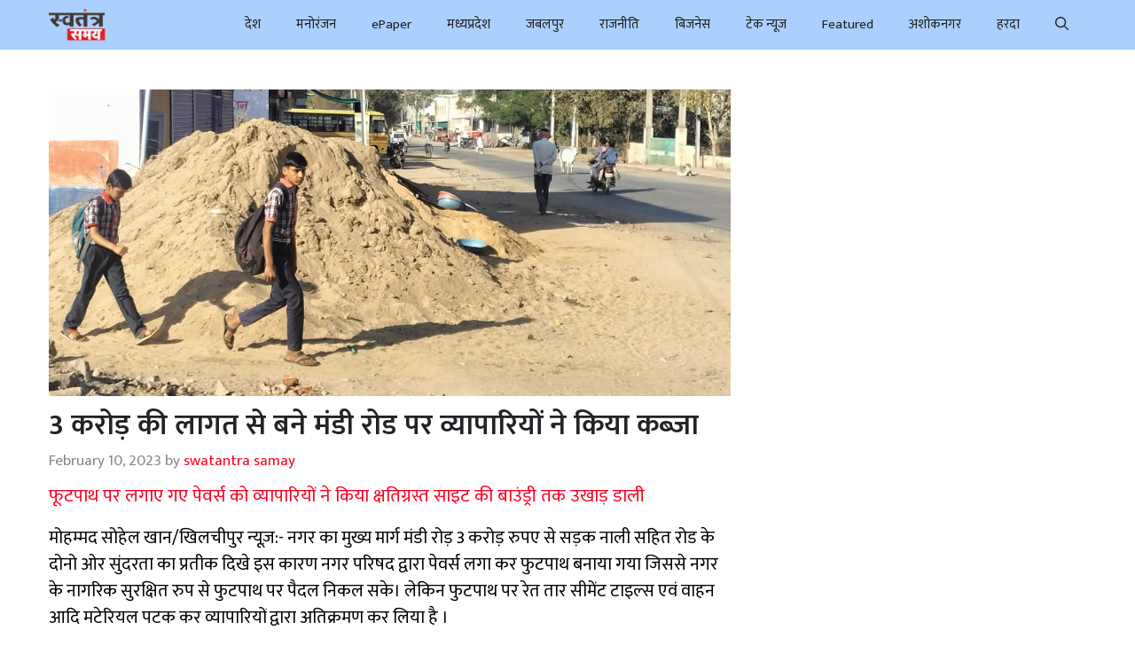

--- FILE ---
content_type: text/html; charset=UTF-8
request_url: https://swatantrasamay.com/traders-occupied-mandi-road-built/
body_size: 18353
content:
<!DOCTYPE html>
<html lang="en-US" prefix="og: https://ogp.me/ns#">
<head>
	<meta charset="UTF-8">
			<script>
			window.HTGA4 = {"debug":false,"cookie_notice_enabled":null,"cookie_notice_cookie_key":"htga4_","cookie_notice_duration_type":null,"cookie_notice_duration_value":null,"cookie_notice_overlay_enabled":null,"should_auto_consent":true,"one_year_seconds":31536000};
		</script>
		<meta name="viewport" content="width=device-width, initial-scale=1">
<!-- Search Engine Optimization by Rank Math - https://rankmath.com/ -->
<title>3 करोड़ की लागत से बने मंडी रोड पर व्यापारियों ने किया कब्जा | स्वतंत्र समय - Hindi News Paper from Madhya Pradesh</title>
<meta name="description" content="मोहम्मद सोहेल खान/खिलचीपुर न्यूज़:- नगर का मुख्य मार्ग मंडी रोड़ 3 करोड़ रुपए से सड़क नाली सहित रोड के दोनो ओर सुंदरता का प्रतीक दिखे इस कारण नगर परिषद द्वारा"/>
<meta name="robots" content="follow, index, max-snippet:-1, max-video-preview:-1, max-image-preview:large"/>
<link rel="canonical" href="https://swatantrasamay.com/traders-occupied-mandi-road-built/" />
<meta property="og:locale" content="en_US" />
<meta property="og:type" content="article" />
<meta property="og:title" content="3 करोड़ की लागत से बने मंडी रोड पर व्यापारियों ने किया कब्जा | स्वतंत्र समय - Hindi News Paper from Madhya Pradesh" />
<meta property="og:description" content="मोहम्मद सोहेल खान/खिलचीपुर न्यूज़:- नगर का मुख्य मार्ग मंडी रोड़ 3 करोड़ रुपए से सड़क नाली सहित रोड के दोनो ओर सुंदरता का प्रतीक दिखे इस कारण नगर परिषद द्वारा" />
<meta property="og:url" content="https://swatantrasamay.com/traders-occupied-mandi-road-built/" />
<meta property="og:site_name" content="स्वतंत्र समय" />
<meta property="article:tag" content="राजगढ़" />
<meta property="article:tag" content="राजगढ़ news" />
<meta property="article:section" content="राजगढ़" />
<meta property="og:updated_time" content="2023-02-10T08:04:01+05:30" />
<meta property="og:image" content="https://swatantrasamay.com/wp-content/uploads/2023/02/बालू-रेत.jpg" />
<meta property="og:image:secure_url" content="https://swatantrasamay.com/wp-content/uploads/2023/02/बालू-रेत.jpg" />
<meta property="og:image:width" content="1156" />
<meta property="og:image:height" content="520" />
<meta property="og:image:alt" content="व्यापारियों" />
<meta property="og:image:type" content="image/jpeg" />
<meta property="article:published_time" content="2023-02-10T08:00:12+05:30" />
<meta property="article:modified_time" content="2023-02-10T08:04:01+05:30" />
<meta name="twitter:card" content="summary_large_image" />
<meta name="twitter:title" content="3 करोड़ की लागत से बने मंडी रोड पर व्यापारियों ने किया कब्जा | स्वतंत्र समय - Hindi News Paper from Madhya Pradesh" />
<meta name="twitter:description" content="मोहम्मद सोहेल खान/खिलचीपुर न्यूज़:- नगर का मुख्य मार्ग मंडी रोड़ 3 करोड़ रुपए से सड़क नाली सहित रोड के दोनो ओर सुंदरता का प्रतीक दिखे इस कारण नगर परिषद द्वारा" />
<meta name="twitter:image" content="https://swatantrasamay.com/wp-content/uploads/2023/02/बालू-रेत.jpg" />
<meta name="twitter:label1" content="Written by" />
<meta name="twitter:data1" content="swatantra samay" />
<meta name="twitter:label2" content="Time to read" />
<meta name="twitter:data2" content="4 minutes" />
<script type="application/ld+json" class="rank-math-schema">{"@context":"https://schema.org","@graph":[{"@type":["NewsMediaOrganization","Organization"],"@id":"https://swatantrasamay.com/#organization","name":"\u0938\u094d\u0935\u0924\u0902\u0924\u094d\u0930 \u0938\u092e\u092f","url":"https://swatantrasamay.com","logo":{"@type":"ImageObject","@id":"https://swatantrasamay.com/#logo","url":"https://swatantrasamay.com/wp-content/uploads/2023/01/swatantra-samay-logo-1-scaled.jpg","contentUrl":"https://swatantrasamay.com/wp-content/uploads/2023/01/swatantra-samay-logo-1-scaled.jpg","caption":"\u0938\u094d\u0935\u0924\u0902\u0924\u094d\u0930 \u0938\u092e\u092f","inLanguage":"en-US","width":"2560","height":"1653"}},{"@type":"WebSite","@id":"https://swatantrasamay.com/#website","url":"https://swatantrasamay.com","name":"\u0938\u094d\u0935\u0924\u0902\u0924\u094d\u0930 \u0938\u092e\u092f","publisher":{"@id":"https://swatantrasamay.com/#organization"},"inLanguage":"en-US"},{"@type":"ImageObject","@id":"https://swatantrasamay.com/wp-content/uploads/2023/02/\u092c\u093e\u0932\u0942-\u0930\u0947\u0924.jpg","url":"https://swatantrasamay.com/wp-content/uploads/2023/02/\u092c\u093e\u0932\u0942-\u0930\u0947\u0924.jpg","width":"1156","height":"520","caption":"\u0935\u094d\u092f\u093e\u092a\u093e\u0930\u093f\u092f\u094b\u0902","inLanguage":"en-US"},{"@type":"WebPage","@id":"https://swatantrasamay.com/traders-occupied-mandi-road-built/#webpage","url":"https://swatantrasamay.com/traders-occupied-mandi-road-built/","name":"3 \u0915\u0930\u094b\u0921\u093c \u0915\u0940 \u0932\u093e\u0917\u0924 \u0938\u0947 \u092c\u0928\u0947 \u092e\u0902\u0921\u0940 \u0930\u094b\u0921 \u092a\u0930 \u0935\u094d\u092f\u093e\u092a\u093e\u0930\u093f\u092f\u094b\u0902 \u0928\u0947 \u0915\u093f\u092f\u093e \u0915\u092c\u094d\u091c\u093e | \u0938\u094d\u0935\u0924\u0902\u0924\u094d\u0930 \u0938\u092e\u092f - Hindi News Paper from Madhya Pradesh","datePublished":"2023-02-10T08:00:12+05:30","dateModified":"2023-02-10T08:04:01+05:30","isPartOf":{"@id":"https://swatantrasamay.com/#website"},"primaryImageOfPage":{"@id":"https://swatantrasamay.com/wp-content/uploads/2023/02/\u092c\u093e\u0932\u0942-\u0930\u0947\u0924.jpg"},"inLanguage":"en-US"},{"@type":"Person","@id":"https://swatantrasamay.com/author/swatantrasamay/","name":"swatantra samay","url":"https://swatantrasamay.com/author/swatantrasamay/","image":{"@type":"ImageObject","@id":"https://secure.gravatar.com/avatar/8ccafe3e8fa4adb2ee06f4dfa3193581ee99a383768a4ca8eac66b4d5f1885b5?s=96&amp;d=mm&amp;r=g","url":"https://secure.gravatar.com/avatar/8ccafe3e8fa4adb2ee06f4dfa3193581ee99a383768a4ca8eac66b4d5f1885b5?s=96&amp;d=mm&amp;r=g","caption":"swatantra samay","inLanguage":"en-US"},"sameAs":["https://swatantrasamay.com"],"worksFor":{"@id":"https://swatantrasamay.com/#organization"}},{"@type":"NewsArticle","headline":"3 \u0915\u0930\u094b\u0921\u093c \u0915\u0940 \u0932\u093e\u0917\u0924 \u0938\u0947 \u092c\u0928\u0947 \u092e\u0902\u0921\u0940 \u0930\u094b\u0921 \u092a\u0930 \u0935\u094d\u092f\u093e\u092a\u093e\u0930\u093f\u092f\u094b\u0902 \u0928\u0947 \u0915\u093f\u092f\u093e \u0915\u092c\u094d\u091c\u093e | \u0938\u094d\u0935\u0924\u0902\u0924\u094d\u0930 \u0938\u092e\u092f - Hindi News Paper from Madhya","keywords":"\u0935\u094d\u092f\u093e\u092a\u093e\u0930\u093f\u092f\u094b\u0902","datePublished":"2023-02-10T08:00:12+05:30","dateModified":"2023-02-10T08:04:01+05:30","articleSection":"\u0930\u093e\u091c\u0917\u095d","author":{"@id":"https://swatantrasamay.com/author/swatantrasamay/","name":"swatantra samay"},"publisher":{"@id":"https://swatantrasamay.com/#organization"},"description":"\u092e\u094b\u0939\u092e\u094d\u092e\u0926 \u0938\u094b\u0939\u0947\u0932 \u0916\u093e\u0928/\u0916\u093f\u0932\u091a\u0940\u092a\u0941\u0930 \u0928\u094d\u092f\u0942\u095b:- \u0928\u0917\u0930 \u0915\u093e \u092e\u0941\u0916\u094d\u092f \u092e\u093e\u0930\u094d\u0917 \u092e\u0902\u0921\u0940 \u0930\u094b\u0921\u093c 3 \u0915\u0930\u094b\u0921\u093c \u0930\u0941\u092a\u090f \u0938\u0947 \u0938\u0921\u093c\u0915 \u0928\u093e\u0932\u0940 \u0938\u0939\u093f\u0924 \u0930\u094b\u0921 \u0915\u0947 \u0926\u094b\u0928\u094b \u0913\u0930 \u0938\u0941\u0902\u0926\u0930\u0924\u093e \u0915\u093e \u092a\u094d\u0930\u0924\u0940\u0915 \u0926\u093f\u0916\u0947 \u0907\u0938 \u0915\u093e\u0930\u0923 \u0928\u0917\u0930 \u092a\u0930\u093f\u0937\u0926 \u0926\u094d\u0935\u093e\u0930\u093e","name":"3 \u0915\u0930\u094b\u0921\u093c \u0915\u0940 \u0932\u093e\u0917\u0924 \u0938\u0947 \u092c\u0928\u0947 \u092e\u0902\u0921\u0940 \u0930\u094b\u0921 \u092a\u0930 \u0935\u094d\u092f\u093e\u092a\u093e\u0930\u093f\u092f\u094b\u0902 \u0928\u0947 \u0915\u093f\u092f\u093e \u0915\u092c\u094d\u091c\u093e | \u0938\u094d\u0935\u0924\u0902\u0924\u094d\u0930 \u0938\u092e\u092f - Hindi News Paper from Madhya","@id":"https://swatantrasamay.com/traders-occupied-mandi-road-built/#richSnippet","isPartOf":{"@id":"https://swatantrasamay.com/traders-occupied-mandi-road-built/#webpage"},"image":{"@id":"https://swatantrasamay.com/wp-content/uploads/2023/02/\u092c\u093e\u0932\u0942-\u0930\u0947\u0924.jpg"},"inLanguage":"en-US","mainEntityOfPage":{"@id":"https://swatantrasamay.com/traders-occupied-mandi-road-built/#webpage"}}]}</script>
<!-- /Rank Math WordPress SEO plugin -->

<link href='https://fonts.gstatic.com' crossorigin rel='preconnect' />
<link href='https://fonts.googleapis.com' crossorigin rel='preconnect' />
<link rel="alternate" type="application/rss+xml" title="स्वतंत्र समय - Hindi News Paper from Madhya Pradesh &raquo; Feed" href="https://swatantrasamay.com/feed/" />
<link rel="alternate" type="application/rss+xml" title="स्वतंत्र समय - Hindi News Paper from Madhya Pradesh &raquo; Comments Feed" href="https://swatantrasamay.com/comments/feed/" />
<script id="wpp-js" src="https://swatantrasamay.com/wp-content/plugins/wordpress-popular-posts/assets/js/wpp.min.js?ver=7.3.6" data-sampling="0" data-sampling-rate="100" data-api-url="https://swatantrasamay.com/wp-json/wordpress-popular-posts" data-post-id="2490" data-token="571fae242b" data-lang="0" data-debug="0"></script>
<link rel="alternate" title="oEmbed (JSON)" type="application/json+oembed" href="https://swatantrasamay.com/wp-json/oembed/1.0/embed?url=https%3A%2F%2Fswatantrasamay.com%2Ftraders-occupied-mandi-road-built%2F" />
<link rel="alternate" title="oEmbed (XML)" type="text/xml+oembed" href="https://swatantrasamay.com/wp-json/oembed/1.0/embed?url=https%3A%2F%2Fswatantrasamay.com%2Ftraders-occupied-mandi-road-built%2F&#038;format=xml" />
<style id='wp-img-auto-sizes-contain-inline-css'>
img:is([sizes=auto i],[sizes^="auto," i]){contain-intrinsic-size:3000px 1500px}
/*# sourceURL=wp-img-auto-sizes-contain-inline-css */
</style>
<style id='wp-emoji-styles-inline-css'>

	img.wp-smiley, img.emoji {
		display: inline !important;
		border: none !important;
		box-shadow: none !important;
		height: 1em !important;
		width: 1em !important;
		margin: 0 0.07em !important;
		vertical-align: -0.1em !important;
		background: none !important;
		padding: 0 !important;
	}
/*# sourceURL=wp-emoji-styles-inline-css */
</style>
<style id='wp-block-library-inline-css'>
:root{--wp-block-synced-color:#7a00df;--wp-block-synced-color--rgb:122,0,223;--wp-bound-block-color:var(--wp-block-synced-color);--wp-editor-canvas-background:#ddd;--wp-admin-theme-color:#007cba;--wp-admin-theme-color--rgb:0,124,186;--wp-admin-theme-color-darker-10:#006ba1;--wp-admin-theme-color-darker-10--rgb:0,107,160.5;--wp-admin-theme-color-darker-20:#005a87;--wp-admin-theme-color-darker-20--rgb:0,90,135;--wp-admin-border-width-focus:2px}@media (min-resolution:192dpi){:root{--wp-admin-border-width-focus:1.5px}}.wp-element-button{cursor:pointer}:root .has-very-light-gray-background-color{background-color:#eee}:root .has-very-dark-gray-background-color{background-color:#313131}:root .has-very-light-gray-color{color:#eee}:root .has-very-dark-gray-color{color:#313131}:root .has-vivid-green-cyan-to-vivid-cyan-blue-gradient-background{background:linear-gradient(135deg,#00d084,#0693e3)}:root .has-purple-crush-gradient-background{background:linear-gradient(135deg,#34e2e4,#4721fb 50%,#ab1dfe)}:root .has-hazy-dawn-gradient-background{background:linear-gradient(135deg,#faaca8,#dad0ec)}:root .has-subdued-olive-gradient-background{background:linear-gradient(135deg,#fafae1,#67a671)}:root .has-atomic-cream-gradient-background{background:linear-gradient(135deg,#fdd79a,#004a59)}:root .has-nightshade-gradient-background{background:linear-gradient(135deg,#330968,#31cdcf)}:root .has-midnight-gradient-background{background:linear-gradient(135deg,#020381,#2874fc)}:root{--wp--preset--font-size--normal:16px;--wp--preset--font-size--huge:42px}.has-regular-font-size{font-size:1em}.has-larger-font-size{font-size:2.625em}.has-normal-font-size{font-size:var(--wp--preset--font-size--normal)}.has-huge-font-size{font-size:var(--wp--preset--font-size--huge)}.has-text-align-center{text-align:center}.has-text-align-left{text-align:left}.has-text-align-right{text-align:right}.has-fit-text{white-space:nowrap!important}#end-resizable-editor-section{display:none}.aligncenter{clear:both}.items-justified-left{justify-content:flex-start}.items-justified-center{justify-content:center}.items-justified-right{justify-content:flex-end}.items-justified-space-between{justify-content:space-between}.screen-reader-text{border:0;clip-path:inset(50%);height:1px;margin:-1px;overflow:hidden;padding:0;position:absolute;width:1px;word-wrap:normal!important}.screen-reader-text:focus{background-color:#ddd;clip-path:none;color:#444;display:block;font-size:1em;height:auto;left:5px;line-height:normal;padding:15px 23px 14px;text-decoration:none;top:5px;width:auto;z-index:100000}html :where(.has-border-color){border-style:solid}html :where([style*=border-top-color]){border-top-style:solid}html :where([style*=border-right-color]){border-right-style:solid}html :where([style*=border-bottom-color]){border-bottom-style:solid}html :where([style*=border-left-color]){border-left-style:solid}html :where([style*=border-width]){border-style:solid}html :where([style*=border-top-width]){border-top-style:solid}html :where([style*=border-right-width]){border-right-style:solid}html :where([style*=border-bottom-width]){border-bottom-style:solid}html :where([style*=border-left-width]){border-left-style:solid}html :where(img[class*=wp-image-]){height:auto;max-width:100%}:where(figure){margin:0 0 1em}html :where(.is-position-sticky){--wp-admin--admin-bar--position-offset:var(--wp-admin--admin-bar--height,0px)}@media screen and (max-width:600px){html :where(.is-position-sticky){--wp-admin--admin-bar--position-offset:0px}}

/*# sourceURL=wp-block-library-inline-css */
</style><style id='wp-block-heading-inline-css'>
h1:where(.wp-block-heading).has-background,h2:where(.wp-block-heading).has-background,h3:where(.wp-block-heading).has-background,h4:where(.wp-block-heading).has-background,h5:where(.wp-block-heading).has-background,h6:where(.wp-block-heading).has-background{padding:1.25em 2.375em}h1.has-text-align-left[style*=writing-mode]:where([style*=vertical-lr]),h1.has-text-align-right[style*=writing-mode]:where([style*=vertical-rl]),h2.has-text-align-left[style*=writing-mode]:where([style*=vertical-lr]),h2.has-text-align-right[style*=writing-mode]:where([style*=vertical-rl]),h3.has-text-align-left[style*=writing-mode]:where([style*=vertical-lr]),h3.has-text-align-right[style*=writing-mode]:where([style*=vertical-rl]),h4.has-text-align-left[style*=writing-mode]:where([style*=vertical-lr]),h4.has-text-align-right[style*=writing-mode]:where([style*=vertical-rl]),h5.has-text-align-left[style*=writing-mode]:where([style*=vertical-lr]),h5.has-text-align-right[style*=writing-mode]:where([style*=vertical-rl]),h6.has-text-align-left[style*=writing-mode]:where([style*=vertical-lr]),h6.has-text-align-right[style*=writing-mode]:where([style*=vertical-rl]){rotate:180deg}
/*# sourceURL=https://swatantrasamay.com/wp-includes/blocks/heading/style.min.css */
</style>
<style id='wp-block-paragraph-inline-css'>
.is-small-text{font-size:.875em}.is-regular-text{font-size:1em}.is-large-text{font-size:2.25em}.is-larger-text{font-size:3em}.has-drop-cap:not(:focus):first-letter{float:left;font-size:8.4em;font-style:normal;font-weight:100;line-height:.68;margin:.05em .1em 0 0;text-transform:uppercase}body.rtl .has-drop-cap:not(:focus):first-letter{float:none;margin-left:.1em}p.has-drop-cap.has-background{overflow:hidden}:root :where(p.has-background){padding:1.25em 2.375em}:where(p.has-text-color:not(.has-link-color)) a{color:inherit}p.has-text-align-left[style*="writing-mode:vertical-lr"],p.has-text-align-right[style*="writing-mode:vertical-rl"]{rotate:180deg}
/*# sourceURL=https://swatantrasamay.com/wp-includes/blocks/paragraph/style.min.css */
</style>
<style id='global-styles-inline-css'>
:root{--wp--preset--aspect-ratio--square: 1;--wp--preset--aspect-ratio--4-3: 4/3;--wp--preset--aspect-ratio--3-4: 3/4;--wp--preset--aspect-ratio--3-2: 3/2;--wp--preset--aspect-ratio--2-3: 2/3;--wp--preset--aspect-ratio--16-9: 16/9;--wp--preset--aspect-ratio--9-16: 9/16;--wp--preset--color--black: #000000;--wp--preset--color--cyan-bluish-gray: #abb8c3;--wp--preset--color--white: #ffffff;--wp--preset--color--pale-pink: #f78da7;--wp--preset--color--vivid-red: #cf2e2e;--wp--preset--color--luminous-vivid-orange: #ff6900;--wp--preset--color--luminous-vivid-amber: #fcb900;--wp--preset--color--light-green-cyan: #7bdcb5;--wp--preset--color--vivid-green-cyan: #00d084;--wp--preset--color--pale-cyan-blue: #8ed1fc;--wp--preset--color--vivid-cyan-blue: #0693e3;--wp--preset--color--vivid-purple: #9b51e0;--wp--preset--color--contrast: var(--contrast);--wp--preset--color--contrast-2: var(--contrast-2);--wp--preset--color--contrast-3: var(--contrast-3);--wp--preset--color--base: var(--base);--wp--preset--color--base-2: var(--base-2);--wp--preset--color--base-3: var(--base-3);--wp--preset--color--accent: var(--accent);--wp--preset--color--accent-2: var(--accent-2);--wp--preset--color--accent-hover: var(--accent-hover);--wp--preset--gradient--vivid-cyan-blue-to-vivid-purple: linear-gradient(135deg,rgb(6,147,227) 0%,rgb(155,81,224) 100%);--wp--preset--gradient--light-green-cyan-to-vivid-green-cyan: linear-gradient(135deg,rgb(122,220,180) 0%,rgb(0,208,130) 100%);--wp--preset--gradient--luminous-vivid-amber-to-luminous-vivid-orange: linear-gradient(135deg,rgb(252,185,0) 0%,rgb(255,105,0) 100%);--wp--preset--gradient--luminous-vivid-orange-to-vivid-red: linear-gradient(135deg,rgb(255,105,0) 0%,rgb(207,46,46) 100%);--wp--preset--gradient--very-light-gray-to-cyan-bluish-gray: linear-gradient(135deg,rgb(238,238,238) 0%,rgb(169,184,195) 100%);--wp--preset--gradient--cool-to-warm-spectrum: linear-gradient(135deg,rgb(74,234,220) 0%,rgb(151,120,209) 20%,rgb(207,42,186) 40%,rgb(238,44,130) 60%,rgb(251,105,98) 80%,rgb(254,248,76) 100%);--wp--preset--gradient--blush-light-purple: linear-gradient(135deg,rgb(255,206,236) 0%,rgb(152,150,240) 100%);--wp--preset--gradient--blush-bordeaux: linear-gradient(135deg,rgb(254,205,165) 0%,rgb(254,45,45) 50%,rgb(107,0,62) 100%);--wp--preset--gradient--luminous-dusk: linear-gradient(135deg,rgb(255,203,112) 0%,rgb(199,81,192) 50%,rgb(65,88,208) 100%);--wp--preset--gradient--pale-ocean: linear-gradient(135deg,rgb(255,245,203) 0%,rgb(182,227,212) 50%,rgb(51,167,181) 100%);--wp--preset--gradient--electric-grass: linear-gradient(135deg,rgb(202,248,128) 0%,rgb(113,206,126) 100%);--wp--preset--gradient--midnight: linear-gradient(135deg,rgb(2,3,129) 0%,rgb(40,116,252) 100%);--wp--preset--font-size--small: 13px;--wp--preset--font-size--medium: 20px;--wp--preset--font-size--large: 36px;--wp--preset--font-size--x-large: 42px;--wp--preset--spacing--20: 0.44rem;--wp--preset--spacing--30: 0.67rem;--wp--preset--spacing--40: 1rem;--wp--preset--spacing--50: 1.5rem;--wp--preset--spacing--60: 2.25rem;--wp--preset--spacing--70: 3.38rem;--wp--preset--spacing--80: 5.06rem;--wp--preset--shadow--natural: 6px 6px 9px rgba(0, 0, 0, 0.2);--wp--preset--shadow--deep: 12px 12px 50px rgba(0, 0, 0, 0.4);--wp--preset--shadow--sharp: 6px 6px 0px rgba(0, 0, 0, 0.2);--wp--preset--shadow--outlined: 6px 6px 0px -3px rgb(255, 255, 255), 6px 6px rgb(0, 0, 0);--wp--preset--shadow--crisp: 6px 6px 0px rgb(0, 0, 0);}:where(.is-layout-flex){gap: 0.5em;}:where(.is-layout-grid){gap: 0.5em;}body .is-layout-flex{display: flex;}.is-layout-flex{flex-wrap: wrap;align-items: center;}.is-layout-flex > :is(*, div){margin: 0;}body .is-layout-grid{display: grid;}.is-layout-grid > :is(*, div){margin: 0;}:where(.wp-block-columns.is-layout-flex){gap: 2em;}:where(.wp-block-columns.is-layout-grid){gap: 2em;}:where(.wp-block-post-template.is-layout-flex){gap: 1.25em;}:where(.wp-block-post-template.is-layout-grid){gap: 1.25em;}.has-black-color{color: var(--wp--preset--color--black) !important;}.has-cyan-bluish-gray-color{color: var(--wp--preset--color--cyan-bluish-gray) !important;}.has-white-color{color: var(--wp--preset--color--white) !important;}.has-pale-pink-color{color: var(--wp--preset--color--pale-pink) !important;}.has-vivid-red-color{color: var(--wp--preset--color--vivid-red) !important;}.has-luminous-vivid-orange-color{color: var(--wp--preset--color--luminous-vivid-orange) !important;}.has-luminous-vivid-amber-color{color: var(--wp--preset--color--luminous-vivid-amber) !important;}.has-light-green-cyan-color{color: var(--wp--preset--color--light-green-cyan) !important;}.has-vivid-green-cyan-color{color: var(--wp--preset--color--vivid-green-cyan) !important;}.has-pale-cyan-blue-color{color: var(--wp--preset--color--pale-cyan-blue) !important;}.has-vivid-cyan-blue-color{color: var(--wp--preset--color--vivid-cyan-blue) !important;}.has-vivid-purple-color{color: var(--wp--preset--color--vivid-purple) !important;}.has-black-background-color{background-color: var(--wp--preset--color--black) !important;}.has-cyan-bluish-gray-background-color{background-color: var(--wp--preset--color--cyan-bluish-gray) !important;}.has-white-background-color{background-color: var(--wp--preset--color--white) !important;}.has-pale-pink-background-color{background-color: var(--wp--preset--color--pale-pink) !important;}.has-vivid-red-background-color{background-color: var(--wp--preset--color--vivid-red) !important;}.has-luminous-vivid-orange-background-color{background-color: var(--wp--preset--color--luminous-vivid-orange) !important;}.has-luminous-vivid-amber-background-color{background-color: var(--wp--preset--color--luminous-vivid-amber) !important;}.has-light-green-cyan-background-color{background-color: var(--wp--preset--color--light-green-cyan) !important;}.has-vivid-green-cyan-background-color{background-color: var(--wp--preset--color--vivid-green-cyan) !important;}.has-pale-cyan-blue-background-color{background-color: var(--wp--preset--color--pale-cyan-blue) !important;}.has-vivid-cyan-blue-background-color{background-color: var(--wp--preset--color--vivid-cyan-blue) !important;}.has-vivid-purple-background-color{background-color: var(--wp--preset--color--vivid-purple) !important;}.has-black-border-color{border-color: var(--wp--preset--color--black) !important;}.has-cyan-bluish-gray-border-color{border-color: var(--wp--preset--color--cyan-bluish-gray) !important;}.has-white-border-color{border-color: var(--wp--preset--color--white) !important;}.has-pale-pink-border-color{border-color: var(--wp--preset--color--pale-pink) !important;}.has-vivid-red-border-color{border-color: var(--wp--preset--color--vivid-red) !important;}.has-luminous-vivid-orange-border-color{border-color: var(--wp--preset--color--luminous-vivid-orange) !important;}.has-luminous-vivid-amber-border-color{border-color: var(--wp--preset--color--luminous-vivid-amber) !important;}.has-light-green-cyan-border-color{border-color: var(--wp--preset--color--light-green-cyan) !important;}.has-vivid-green-cyan-border-color{border-color: var(--wp--preset--color--vivid-green-cyan) !important;}.has-pale-cyan-blue-border-color{border-color: var(--wp--preset--color--pale-cyan-blue) !important;}.has-vivid-cyan-blue-border-color{border-color: var(--wp--preset--color--vivid-cyan-blue) !important;}.has-vivid-purple-border-color{border-color: var(--wp--preset--color--vivid-purple) !important;}.has-vivid-cyan-blue-to-vivid-purple-gradient-background{background: var(--wp--preset--gradient--vivid-cyan-blue-to-vivid-purple) !important;}.has-light-green-cyan-to-vivid-green-cyan-gradient-background{background: var(--wp--preset--gradient--light-green-cyan-to-vivid-green-cyan) !important;}.has-luminous-vivid-amber-to-luminous-vivid-orange-gradient-background{background: var(--wp--preset--gradient--luminous-vivid-amber-to-luminous-vivid-orange) !important;}.has-luminous-vivid-orange-to-vivid-red-gradient-background{background: var(--wp--preset--gradient--luminous-vivid-orange-to-vivid-red) !important;}.has-very-light-gray-to-cyan-bluish-gray-gradient-background{background: var(--wp--preset--gradient--very-light-gray-to-cyan-bluish-gray) !important;}.has-cool-to-warm-spectrum-gradient-background{background: var(--wp--preset--gradient--cool-to-warm-spectrum) !important;}.has-blush-light-purple-gradient-background{background: var(--wp--preset--gradient--blush-light-purple) !important;}.has-blush-bordeaux-gradient-background{background: var(--wp--preset--gradient--blush-bordeaux) !important;}.has-luminous-dusk-gradient-background{background: var(--wp--preset--gradient--luminous-dusk) !important;}.has-pale-ocean-gradient-background{background: var(--wp--preset--gradient--pale-ocean) !important;}.has-electric-grass-gradient-background{background: var(--wp--preset--gradient--electric-grass) !important;}.has-midnight-gradient-background{background: var(--wp--preset--gradient--midnight) !important;}.has-small-font-size{font-size: var(--wp--preset--font-size--small) !important;}.has-medium-font-size{font-size: var(--wp--preset--font-size--medium) !important;}.has-large-font-size{font-size: var(--wp--preset--font-size--large) !important;}.has-x-large-font-size{font-size: var(--wp--preset--font-size--x-large) !important;}
/*# sourceURL=global-styles-inline-css */
</style>

<style id='classic-theme-styles-inline-css'>
/*! This file is auto-generated */
.wp-block-button__link{color:#fff;background-color:#32373c;border-radius:9999px;box-shadow:none;text-decoration:none;padding:calc(.667em + 2px) calc(1.333em + 2px);font-size:1.125em}.wp-block-file__button{background:#32373c;color:#fff;text-decoration:none}
/*# sourceURL=/wp-includes/css/classic-themes.min.css */
</style>
<link rel='stylesheet' id='wordpress-popular-posts-css-css' href='https://swatantrasamay.com/wp-content/plugins/wordpress-popular-posts/assets/css/wpp.css?ver=7.3.6' media='all' />
<link rel='stylesheet' id='generate-widget-areas-css' href='https://swatantrasamay.com/wp-content/themes/generatepress/assets/css/components/widget-areas.min.css?ver=3.3.1' media='all' />
<link rel='stylesheet' id='generate-style-css' href='https://swatantrasamay.com/wp-content/themes/generatepress/assets/css/main.min.css?ver=3.3.1' media='all' />
<style id='generate-style-inline-css'>
body{background-color:#ffffff;color:var(--contrast);}a{color:#000000;}a:hover, a:focus, a:active{color:#2b03ef;}.grid-container{max-width:1270px;}.wp-block-group__inner-container{max-width:1270px;margin-left:auto;margin-right:auto;}.site-header .header-image{width:300px;}.generate-back-to-top{font-size:20px;border-radius:3px;position:fixed;bottom:30px;right:30px;line-height:40px;width:40px;text-align:center;z-index:10;transition:opacity 300ms ease-in-out;opacity:0.1;transform:translateY(1000px);}.generate-back-to-top__show{opacity:1;transform:translateY(0);}.navigation-search{position:absolute;left:-99999px;pointer-events:none;visibility:hidden;z-index:20;width:100%;top:0;transition:opacity 100ms ease-in-out;opacity:0;}.navigation-search.nav-search-active{left:0;right:0;pointer-events:auto;visibility:visible;opacity:1;}.navigation-search input[type="search"]{outline:0;border:0;vertical-align:bottom;line-height:1;opacity:0.9;width:100%;z-index:20;border-radius:0;-webkit-appearance:none;height:60px;}.navigation-search input::-ms-clear{display:none;width:0;height:0;}.navigation-search input::-ms-reveal{display:none;width:0;height:0;}.navigation-search input::-webkit-search-decoration, .navigation-search input::-webkit-search-cancel-button, .navigation-search input::-webkit-search-results-button, .navigation-search input::-webkit-search-results-decoration{display:none;}.gen-sidebar-nav .navigation-search{top:auto;bottom:0;}:root{--contrast:#212121;--contrast-2:#2f4468;--contrast-3:#878787;--base:#fafafa;--base-2:#f7f8f9;--base-3:#ffffff;--accent:#242226;--accent-2:#fd0022;--accent-hover:#35343a;}:root .has-contrast-color{color:var(--contrast);}:root .has-contrast-background-color{background-color:var(--contrast);}:root .has-contrast-2-color{color:var(--contrast-2);}:root .has-contrast-2-background-color{background-color:var(--contrast-2);}:root .has-contrast-3-color{color:var(--contrast-3);}:root .has-contrast-3-background-color{background-color:var(--contrast-3);}:root .has-base-color{color:var(--base);}:root .has-base-background-color{background-color:var(--base);}:root .has-base-2-color{color:var(--base-2);}:root .has-base-2-background-color{background-color:var(--base-2);}:root .has-base-3-color{color:var(--base-3);}:root .has-base-3-background-color{background-color:var(--base-3);}:root .has-accent-color{color:var(--accent);}:root .has-accent-background-color{background-color:var(--accent);}:root .has-accent-2-color{color:var(--accent-2);}:root .has-accent-2-background-color{background-color:var(--accent-2);}:root .has-accent-hover-color{color:var(--accent-hover);}:root .has-accent-hover-background-color{background-color:var(--accent-hover);}body, button, input, select, textarea{font-family:Mukta, sans-serif;font-size:20px;}.main-title{font-family:Mukta, sans-serif;font-size:20px;}.widget-title{font-family:-apple-system, system-ui, BlinkMacSystemFont, "Segoe UI", Helvetica, Arial, sans-serif, "Apple Color Emoji", "Segoe UI Emoji", "Segoe UI Symbol";font-weight:600;font-size:21px;}button:not(.menu-toggle),html input[type="button"],input[type="reset"],input[type="submit"],.button,.wp-block-button .wp-block-button__link{font-family:Mukta, sans-serif;font-size:15px;}@media (max-width:768px){button:not(.menu-toggle),html input[type="button"],input[type="reset"],input[type="submit"],.button,.wp-block-button .wp-block-button__link{font-size:18px;}}h1{font-family:Mukta, sans-serif;font-weight:600;font-size:33px;}h2{font-family:Mukta, sans-serif;font-weight:600;font-size:24px;}h3{font-family:Mukta, sans-serif;font-size:21px;}h2.entry-title{font-size:21px;}@media (max-width:768px){h2.entry-title{font-size:18px;}}h4{font-family:Mukta, sans-serif;}h5{font-family:Mukta, sans-serif;}.top-bar{background-color:#636363;color:#ffffff;}.top-bar a{color:#ffffff;}.top-bar a:hover{color:#303030;}.site-header{background-color:#ffffff;color:#000000;}.site-header a{color:#000000;}.main-title a,.main-title a:hover{color:var(--base-3);}.site-description{color:#757575;}.main-navigation,.main-navigation ul ul{background-color:#abcfff;}.main-navigation .main-nav ul li a, .main-navigation .menu-toggle, .main-navigation .menu-bar-items{color:#212121;}.main-navigation .main-nav ul li:not([class*="current-menu-"]):hover > a, .main-navigation .main-nav ul li:not([class*="current-menu-"]):focus > a, .main-navigation .main-nav ul li.sfHover:not([class*="current-menu-"]) > a, .main-navigation .menu-bar-item:hover > a, .main-navigation .menu-bar-item.sfHover > a{color:var(--base-3);background-color:var(--accent);}button.menu-toggle:hover,button.menu-toggle:focus{color:#212121;}.main-navigation .main-nav ul li[class*="current-menu-"] > a{color:var(--base-3);background-color:var(--accent-2);}.navigation-search input[type="search"],.navigation-search input[type="search"]:active, .navigation-search input[type="search"]:focus, .main-navigation .main-nav ul li.search-item.active > a, .main-navigation .menu-bar-items .search-item.active > a{color:var(--base-3);background-color:var(--accent);}.main-navigation ul ul{background-color:var(--accent-2);}.separate-containers .inside-article, .separate-containers .comments-area, .separate-containers .page-header, .one-container .container, .separate-containers .paging-navigation, .inside-page-header{color:#000000;background-color:var(--base-3);}.inside-article a,.paging-navigation a,.comments-area a,.page-header a{color:#fa0000;}.inside-article a:hover,.paging-navigation a:hover,.comments-area a:hover,.page-header a:hover{color:#000000;}.entry-title a{color:#000000;}.entry-title a:hover{color:var(--accent-2);}.entry-meta{color:var(--contrast-3);}.entry-meta a{color:var(--accent-2);}.entry-meta a:hover{color:var(--accent-hover);}h1{color:var(--accent);}h2{color:var(--accent-2);}h3{color:var(--accent-2);}h4{color:var(--accent-2);}h5{color:var(--accent-2);}h6{color:var(--accent-2);}.sidebar .widget{background-color:var(--base-3);}.sidebar .widget a{color:var(--accent-2);}.sidebar .widget a:hover{color:var(--contrast);}.sidebar .widget .widget-title{color:#000000;}.footer-widgets{color:#f80000;background-color:var(--base-3);}.footer-widgets a{color:var(--accent-2);}.footer-widgets a:hover{color:var(--contrast);}.footer-widgets .widget-title{color:var(--base-2);}.site-info{color:#f7f7f7;background-color:var(--accent-2);}.site-info a{color:#ffffff;}.site-info a:hover{color:var(--accent-hover);}.footer-bar .widget_nav_menu .current-menu-item a{color:var(--accent-hover);}input[type="text"],input[type="email"],input[type="url"],input[type="password"],input[type="search"],input[type="tel"],input[type="number"],textarea,select{color:var(--contrast);background-color:#fafafa;border-color:var(--contrast);}input[type="text"]:focus,input[type="email"]:focus,input[type="url"]:focus,input[type="password"]:focus,input[type="search"]:focus,input[type="tel"]:focus,input[type="number"]:focus,textarea:focus,select:focus{color:var(--contrast-3);background-color:#ffffff;border-color:var(--contrast-3);}button,html input[type="button"],input[type="reset"],input[type="submit"],a.button,a.wp-block-button__link:not(.has-background){color:#ffffff;background-color:var(--accent);}button:hover,html input[type="button"]:hover,input[type="reset"]:hover,input[type="submit"]:hover,a.button:hover,button:focus,html input[type="button"]:focus,input[type="reset"]:focus,input[type="submit"]:focus,a.button:focus,a.wp-block-button__link:not(.has-background):active,a.wp-block-button__link:not(.has-background):focus,a.wp-block-button__link:not(.has-background):hover{color:#ffffff;background-color:var(--accent-2);}a.generate-back-to-top{background-color:rgba( 0,0,0,0.4 );color:#ffffff;}a.generate-back-to-top:hover,a.generate-back-to-top:focus{background-color:rgba( 0,0,0,0.6 );color:#ffffff;}:root{--gp-search-modal-bg-color:var(--base-3);--gp-search-modal-text-color:var(--contrast);--gp-search-modal-overlay-bg-color:rgba(0,0,0,0.2);}@media (max-width: 768px){.main-navigation .menu-bar-item:hover > a, .main-navigation .menu-bar-item.sfHover > a{background:none;color:#212121;}}.inside-top-bar{padding:10px;}.inside-header{padding:20px 0px 20px 0px;}.nav-below-header .main-navigation .inside-navigation.grid-container, .nav-above-header .main-navigation .inside-navigation.grid-container{padding:0px 20px 0px 20px;}.separate-containers .inside-article, .separate-containers .comments-area, .separate-containers .page-header, .separate-containers .paging-navigation, .one-container .site-content, .inside-page-header{padding:45px 50px 25px 50px;}.site-main .wp-block-group__inner-container{padding:45px 50px 25px 50px;}.separate-containers .paging-navigation{padding-top:20px;padding-bottom:20px;}.entry-content .alignwide, body:not(.no-sidebar) .entry-content .alignfull{margin-left:-50px;width:calc(100% + 100px);max-width:calc(100% + 100px);}.one-container.right-sidebar .site-main,.one-container.both-right .site-main{margin-right:50px;}.one-container.left-sidebar .site-main,.one-container.both-left .site-main{margin-left:50px;}.one-container.both-sidebars .site-main{margin:0px 50px 0px 50px;}.sidebar .widget, .page-header, .widget-area .main-navigation, .site-main > *{margin-bottom:34px;}.separate-containers .site-main{margin:34px;}.both-right .inside-left-sidebar,.both-left .inside-left-sidebar{margin-right:17px;}.both-right .inside-right-sidebar,.both-left .inside-right-sidebar{margin-left:17px;}.one-container.archive .post:not(:last-child):not(.is-loop-template-item), .one-container.blog .post:not(:last-child):not(.is-loop-template-item){padding-bottom:25px;}.separate-containers .featured-image{margin-top:34px;}.separate-containers .inside-right-sidebar, .separate-containers .inside-left-sidebar{margin-top:34px;margin-bottom:34px;}.main-navigation .main-nav ul li a,.menu-toggle,.main-navigation .menu-bar-item > a{line-height:56px;}.navigation-search input[type="search"]{height:56px;}.rtl .menu-item-has-children .dropdown-menu-toggle{padding-left:20px;}.rtl .main-navigation .main-nav ul li.menu-item-has-children > a{padding-right:20px;}.widget-area .widget{padding:25px;}.inside-site-info{padding:20px;}@media (max-width:768px){.separate-containers .inside-article, .separate-containers .comments-area, .separate-containers .page-header, .separate-containers .paging-navigation, .one-container .site-content, .inside-page-header{padding:30px;}.site-main .wp-block-group__inner-container{padding:30px;}.footer-widgets-container{padding-top:40px;padding-right:40px;padding-bottom:40px;padding-left:40px;}.inside-site-info{padding-right:10px;padding-left:10px;}.entry-content .alignwide, body:not(.no-sidebar) .entry-content .alignfull{margin-left:-30px;width:calc(100% + 60px);max-width:calc(100% + 60px);}.one-container .site-main .paging-navigation{margin-bottom:34px;}}/* End cached CSS */.is-right-sidebar{width:30%;}.is-left-sidebar{width:25%;}.site-content .content-area{width:70%;}@media (max-width: 768px){.main-navigation .menu-toggle,.sidebar-nav-mobile:not(#sticky-placeholder){display:block;}.main-navigation ul,.gen-sidebar-nav,.main-navigation:not(.slideout-navigation):not(.toggled) .main-nav > ul,.has-inline-mobile-toggle #site-navigation .inside-navigation > *:not(.navigation-search):not(.main-nav){display:none;}.nav-align-right .inside-navigation,.nav-align-center .inside-navigation{justify-content:space-between;}}
.dynamic-author-image-rounded{border-radius:100%;}.dynamic-featured-image, .dynamic-author-image{vertical-align:middle;}.one-container.blog .dynamic-content-template:not(:last-child), .one-container.archive .dynamic-content-template:not(:last-child){padding-bottom:0px;}.dynamic-entry-excerpt > p:last-child{margin-bottom:0px;}
.main-navigation .main-nav ul li a,.menu-toggle,.main-navigation .menu-bar-item > a{transition: line-height 300ms ease}.main-navigation.toggled .main-nav > ul{background-color: #abcfff}.sticky-enabled .gen-sidebar-nav.is_stuck .main-navigation {margin-bottom: 0px;}.sticky-enabled .gen-sidebar-nav.is_stuck {z-index: 500;}.sticky-enabled .main-navigation.is_stuck {box-shadow: 0 2px 2px -2px rgba(0, 0, 0, .2);}.navigation-stick:not(.gen-sidebar-nav) {left: 0;right: 0;width: 100% !important;}.both-sticky-menu .main-navigation:not(#mobile-header).toggled .main-nav > ul,.mobile-sticky-menu .main-navigation:not(#mobile-header).toggled .main-nav > ul,.mobile-header-sticky #mobile-header.toggled .main-nav > ul {position: absolute;left: 0;right: 0;z-index: 999;}.nav-float-right .navigation-stick {width: 100% !important;left: 0;}.nav-float-right .navigation-stick .navigation-branding {margin-right: auto;}.main-navigation.has-sticky-branding:not(.grid-container) .inside-navigation:not(.grid-container) .navigation-branding{margin-left: 10px;}
.post-image:not(:first-child), .page-content:not(:first-child), .entry-content:not(:first-child), .entry-summary:not(:first-child), footer.entry-meta{margin-top:0.7em;}.post-image-above-header .inside-article div.featured-image, .post-image-above-header .inside-article div.post-image{margin-bottom:0.7em;}@media (max-width: 1024px),(min-width:1025px){.main-navigation.sticky-navigation-transition .main-nav > ul > li > a,.sticky-navigation-transition .menu-toggle,.main-navigation.sticky-navigation-transition .menu-bar-item > a, .sticky-navigation-transition .navigation-branding .main-title{line-height:20px;}.main-navigation.sticky-navigation-transition .site-logo img, .main-navigation.sticky-navigation-transition .navigation-search input[type="search"], .main-navigation.sticky-navigation-transition .navigation-branding img{height:20px;}}
/*# sourceURL=generate-style-inline-css */
</style>
<link rel='stylesheet' id='generate-google-fonts-css' href='https://fonts.googleapis.com/css?family=Mukta%3A200%2C300%2Cregular%2C500%2C600%2C700%2C800&#038;display=auto&#038;ver=3.3.1' media='all' />
<style id='generateblocks-inline-css'>
.gb-container-d1f47294{max-width:1270px;display:flex;justify-content:space-between;padding:20px;margin-right:auto;margin-left:auto;}.gb-container-d1f47294 a{color:var(--contrast-2);}.gb-container-658f27a5{display:flex;column-gap:15px;}div.gb-headline-e41178b2{font-size:15px;}.gb-button-7d526092{display:inline-flex;font-size:15px;color:var(--contrast-2);text-decoration:none;}.gb-button-7d526092:hover, .gb-button-7d526092:active, .gb-button-7d526092:focus{color:var(--contrast-3);}.gb-button-6172bea5{display:inline-flex;font-size:15px;color:var(--contrast-2);text-decoration:none;}.gb-button-6172bea5:hover, .gb-button-6172bea5:active, .gb-button-6172bea5:focus{color:var(--contrast-3);}.gb-button-05aacc7b{display:inline-flex;font-size:15px;color:var(--contrast-2);text-decoration:none;}.gb-button-05aacc7b:hover, .gb-button-05aacc7b:active, .gb-button-05aacc7b:focus{color:var(--contrast-3);}@media (max-width: 1024px) {.gb-container-d1f47294{flex-direction:column;align-items:center;justify-content:center;row-gap:20px;}.gb-container-658f27a5{order:-1;}}@media (max-width: 767px) {div.gb-headline-e41178b2{text-align:center;}}.gb-container .wp-block-image img{vertical-align:middle;}.gb-grid-wrapper .wp-block-image{margin-bottom:0;}.gb-highlight{background:none;}
/*# sourceURL=generateblocks-inline-css */
</style>
<link rel='stylesheet' id='generate-blog-css' href='https://swatantrasamay.com/wp-content/plugins/gp-premium/blog/functions/css/style.min.css?ver=2.4.0' media='all' />
<link rel='stylesheet' id='generate-navigation-branding-css' href='https://swatantrasamay.com/wp-content/plugins/gp-premium/menu-plus/functions/css/navigation-branding-flex.min.css?ver=2.4.0' media='all' />
<style id='generate-navigation-branding-inline-css'>
.main-navigation.has-branding .inside-navigation.grid-container, .main-navigation.has-branding.grid-container .inside-navigation:not(.grid-container){padding:0px 50px 0px 50px;}.main-navigation.has-branding:not(.grid-container) .inside-navigation:not(.grid-container) .navigation-branding{margin-left:10px;}.navigation-branding img, .site-logo.mobile-header-logo img{height:56px;width:auto;}.navigation-branding .main-title{line-height:56px;}@media (max-width: 768px){.main-navigation.has-branding.nav-align-center .menu-bar-items, .main-navigation.has-sticky-branding.navigation-stick.nav-align-center .menu-bar-items{margin-left:auto;}.navigation-branding{margin-right:auto;margin-left:10px;}.navigation-branding .main-title, .mobile-header-navigation .site-logo{margin-left:10px;}.main-navigation.has-branding .inside-navigation.grid-container{padding:0px;}}
/*# sourceURL=generate-navigation-branding-inline-css */
</style>
<script src="https://swatantrasamay.com/wp-includes/js/jquery/jquery.min.js?ver=3.7.1" id="jquery-core-js"></script>
<link rel="https://api.w.org/" href="https://swatantrasamay.com/wp-json/" /><link rel="alternate" title="JSON" type="application/json" href="https://swatantrasamay.com/wp-json/wp/v2/posts/2490" /><link rel="EditURI" type="application/rsd+xml" title="RSD" href="https://swatantrasamay.com/xmlrpc.php?rsd" />
<meta name="generator" content="WordPress 6.9" />
<link rel='shortlink' href='https://swatantrasamay.com/?p=2490' />
		<!-- Global site tag (gtag.js) - added by HT Easy Ga4 -->
		<script>
			window.dataLayer = window.dataLayer || [];
			function gtag() { dataLayer.push(arguments); }

			// Default: deny all tracking
			gtag('consent', 'default', {
				'ad_storage': 'denied',
				'analytics_storage': 'denied',
				'ad_user_data': 'denied',
				'ad_personalization': 'denied'
			});

			// Load gtag script early; update permissions after consent
			(function() {
				const script = document.createElement('script');
				script.async = true;
				script.src = `https://www.googletagmanager.com/gtag/js?id=G-0C1R7796YG`;
				document.head.appendChild(script);
			})();

			gtag('js', new Date());
			gtag('config', 'G-0C1R7796YG');
		</script>
	            <style id="wpp-loading-animation-styles">@-webkit-keyframes bgslide{from{background-position-x:0}to{background-position-x:-200%}}@keyframes bgslide{from{background-position-x:0}to{background-position-x:-200%}}.wpp-widget-block-placeholder,.wpp-shortcode-placeholder{margin:0 auto;width:60px;height:3px;background:#dd3737;background:linear-gradient(90deg,#dd3737 0%,#571313 10%,#dd3737 100%);background-size:200% auto;border-radius:3px;-webkit-animation:bgslide 1s infinite linear;animation:bgslide 1s infinite linear}</style>
            <script async src="https://pagead2.googlesyndication.com/pagead/js/adsbygoogle.js?client=ca-pub-6499718015883466"
     crossorigin="anonymous"></script><link rel="icon" href="https://swatantrasamay.com/wp-content/uploads/2023/04/cropped-WhatsApp-Image-2023-04-10-at-6.26.30-PM-32x32.jpeg" sizes="32x32" />
<link rel="icon" href="https://swatantrasamay.com/wp-content/uploads/2023/04/cropped-WhatsApp-Image-2023-04-10-at-6.26.30-PM-192x192.jpeg" sizes="192x192" />
<link rel="apple-touch-icon" href="https://swatantrasamay.com/wp-content/uploads/2023/04/cropped-WhatsApp-Image-2023-04-10-at-6.26.30-PM-180x180.jpeg" />
<meta name="msapplication-TileImage" content="https://swatantrasamay.com/wp-content/uploads/2023/04/cropped-WhatsApp-Image-2023-04-10-at-6.26.30-PM-270x270.jpeg" />
		<style id="wp-custom-css">
			/* GeneratePress Site CSS */ .inside-article,
.sidebar .widget,
.comments-area, .gb-query-loop-item:not(.sidebar .gb-query-loop-item),.container-widget {
	border-right: 2px solid rgba(0, 0, 0, 0.07);
	border-bottom: 2px solid rgba(0, 0, 0, 0.07);
	box-shadow: 0 0 10px rgba(232, 234, 237, 0.5);
}
 /* End GeneratePress Site CSS */		</style>
		</head>

<body class="wp-singular post-template-default single single-post postid-2490 single-format-standard wp-custom-logo wp-embed-responsive wp-theme-generatepress post-image-above-header post-image-aligned-center sticky-menu-slide sticky-enabled mobile-sticky-menu right-sidebar nav-below-header one-container nav-search-enabled header-aligned-center dropdown-hover featured-image-active" itemtype="https://schema.org/Blog" itemscope>
	<a class="screen-reader-text skip-link" href="#content" title="Skip to content">Skip to content</a>		<nav class="auto-hide-sticky has-branding main-navigation nav-align-right has-menu-bar-items sub-menu-right" id="site-navigation" aria-label="Primary"  itemtype="https://schema.org/SiteNavigationElement" itemscope>
			<div class="inside-navigation grid-container">
				<div class="navigation-branding"><div class="site-logo">
						<a href="https://swatantrasamay.com/" title="स्वतंत्र समय &#8211; Hindi News Paper from Madhya Pradesh" rel="home">
							<img  class="header-image is-logo-image" alt="स्वतंत्र समय &#8211; Hindi News Paper from Madhya Pradesh" src="https://swatantrasamay.com/wp-content/uploads/2023/01/logo-100x50-1.png" title="स्वतंत्र समय &#8211; Hindi News Paper from Madhya Pradesh" width="78" height="44" />
						</a>
					</div></div><form method="get" class="search-form navigation-search" action="https://swatantrasamay.com/">
					<input type="search" class="search-field" value="" name="s" title="Search" />
				</form>				<button class="menu-toggle" aria-controls="primary-menu" aria-expanded="false">
					<span class="gp-icon icon-menu-bars"><svg viewBox="0 0 512 512" aria-hidden="true" xmlns="http://www.w3.org/2000/svg" width="1em" height="1em"><path d="M0 96c0-13.255 10.745-24 24-24h464c13.255 0 24 10.745 24 24s-10.745 24-24 24H24c-13.255 0-24-10.745-24-24zm0 160c0-13.255 10.745-24 24-24h464c13.255 0 24 10.745 24 24s-10.745 24-24 24H24c-13.255 0-24-10.745-24-24zm0 160c0-13.255 10.745-24 24-24h464c13.255 0 24 10.745 24 24s-10.745 24-24 24H24c-13.255 0-24-10.745-24-24z" /></svg><svg viewBox="0 0 512 512" aria-hidden="true" xmlns="http://www.w3.org/2000/svg" width="1em" height="1em"><path d="M71.029 71.029c9.373-9.372 24.569-9.372 33.942 0L256 222.059l151.029-151.03c9.373-9.372 24.569-9.372 33.942 0 9.372 9.373 9.372 24.569 0 33.942L289.941 256l151.03 151.029c9.372 9.373 9.372 24.569 0 33.942-9.373 9.372-24.569 9.372-33.942 0L256 289.941l-151.029 151.03c-9.373 9.372-24.569 9.372-33.942 0-9.372-9.373-9.372-24.569 0-33.942L222.059 256 71.029 104.971c-9.372-9.373-9.372-24.569 0-33.942z" /></svg></span><span class="screen-reader-text">Menu</span>				</button>
				<div id="primary-menu" class="main-nav"><ul id="menu-top" class=" menu sf-menu"><li id="menu-item-7865" class="menu-item menu-item-type-taxonomy menu-item-object-category menu-item-7865"><a href="https://swatantrasamay.com/category/%e0%a4%a6%e0%a5%87%e0%a4%b6/">देश</a></li>
<li id="menu-item-7866" class="menu-item menu-item-type-taxonomy menu-item-object-category menu-item-7866"><a href="https://swatantrasamay.com/category/%e0%a4%ae%e0%a4%a8%e0%a5%8b%e0%a4%b0%e0%a4%82%e0%a4%9c%e0%a4%a8/">मनोरंजन</a></li>
<li id="menu-item-8293" class="menu-item menu-item-type-custom menu-item-object-custom menu-item-8293"><a href="https://epaper.swatantrasamay.com/">ePaper</a></li>
<li id="menu-item-7867" class="menu-item menu-item-type-taxonomy menu-item-object-category current-post-ancestor menu-item-7867"><a href="https://swatantrasamay.com/category/%e0%a4%ae%e0%a4%a7%e0%a5%8d%e0%a4%af%e0%a4%aa%e0%a5%8d%e0%a4%b0%e0%a4%a6%e0%a5%87%e0%a4%b6/">मध्यप्रदेश</a></li>
<li id="menu-item-7868" class="menu-item menu-item-type-taxonomy menu-item-object-category menu-item-7868"><a href="https://swatantrasamay.com/category/%e0%a4%ae%e0%a4%a7%e0%a5%8d%e0%a4%af%e0%a4%aa%e0%a5%8d%e0%a4%b0%e0%a4%a6%e0%a5%87%e0%a4%b6/%e0%a4%9c%e0%a4%ac%e0%a4%b2%e0%a4%aa%e0%a5%81%e0%a4%b0/">जबलपुर</a></li>
<li id="menu-item-7869" class="menu-item menu-item-type-taxonomy menu-item-object-category menu-item-7869"><a href="https://swatantrasamay.com/category/%e0%a4%b0%e0%a4%be%e0%a4%9c%e0%a4%a8%e0%a5%80%e0%a4%a4%e0%a4%bf/">राजनीति</a></li>
<li id="menu-item-7870" class="menu-item menu-item-type-taxonomy menu-item-object-category menu-item-7870"><a href="https://swatantrasamay.com/category/%e0%a4%ac%e0%a4%bf%e0%a4%9c%e0%a4%a8%e0%a5%87%e0%a4%b8/">बिजनेस</a></li>
<li id="menu-item-7871" class="menu-item menu-item-type-taxonomy menu-item-object-category menu-item-7871"><a href="https://swatantrasamay.com/category/%e0%a4%9f%e0%a5%87%e0%a4%95-%e0%a4%a8%e0%a5%8d%e0%a4%af%e0%a5%82%e0%a4%9c/">टेक न्यूज</a></li>
<li id="menu-item-7864" class="menu-item menu-item-type-taxonomy menu-item-object-category menu-item-7864"><a href="https://swatantrasamay.com/category/featured/">Featured</a></li>
<li id="menu-item-7872" class="menu-item menu-item-type-taxonomy menu-item-object-category menu-item-7872"><a href="https://swatantrasamay.com/category/%e0%a4%ae%e0%a4%a7%e0%a5%8d%e0%a4%af%e0%a4%aa%e0%a5%8d%e0%a4%b0%e0%a4%a6%e0%a5%87%e0%a4%b6/%e0%a4%97%e0%a5%8d%e0%a4%b5%e0%a4%be%e0%a4%b2%e0%a4%bf%e0%a4%af%e0%a4%b0/%e0%a4%85%e0%a4%b6%e0%a5%8b%e0%a4%95%e0%a4%a8%e0%a4%97%e0%a4%b0/">अशोकनगर</a></li>
<li id="menu-item-7873" class="menu-item menu-item-type-taxonomy menu-item-object-category menu-item-7873"><a href="https://swatantrasamay.com/category/%e0%a4%ae%e0%a4%a7%e0%a5%8d%e0%a4%af%e0%a4%aa%e0%a5%8d%e0%a4%b0%e0%a4%a6%e0%a5%87%e0%a4%b6/%e0%a4%b9%e0%a5%8b%e0%a4%b6%e0%a4%82%e0%a4%97%e0%a4%be%e0%a4%ac%e0%a4%be%e0%a4%a6/%e0%a4%b9%e0%a4%b0%e0%a4%a6%e0%a4%be/">हरदा</a></li>
</ul></div><div class="menu-bar-items"><span class="menu-bar-item search-item"><a aria-label="Open Search Bar" href="#"><span class="gp-icon icon-search"><svg viewBox="0 0 512 512" aria-hidden="true" xmlns="http://www.w3.org/2000/svg" width="1em" height="1em"><path fill-rule="evenodd" clip-rule="evenodd" d="M208 48c-88.366 0-160 71.634-160 160s71.634 160 160 160 160-71.634 160-160S296.366 48 208 48zM0 208C0 93.125 93.125 0 208 0s208 93.125 208 208c0 48.741-16.765 93.566-44.843 129.024l133.826 134.018c9.366 9.379 9.355 24.575-.025 33.941-9.379 9.366-24.575 9.355-33.941-.025L337.238 370.987C301.747 399.167 256.839 416 208 416 93.125 416 0 322.875 0 208z" /></svg><svg viewBox="0 0 512 512" aria-hidden="true" xmlns="http://www.w3.org/2000/svg" width="1em" height="1em"><path d="M71.029 71.029c9.373-9.372 24.569-9.372 33.942 0L256 222.059l151.029-151.03c9.373-9.372 24.569-9.372 33.942 0 9.372 9.373 9.372 24.569 0 33.942L289.941 256l151.03 151.029c9.372 9.373 9.372 24.569 0 33.942-9.373 9.372-24.569 9.372-33.942 0L256 289.941l-151.029 151.03c-9.373 9.372-24.569 9.372-33.942 0-9.372-9.373-9.372-24.569 0-33.942L222.059 256 71.029 104.971c-9.372-9.373-9.372-24.569 0-33.942z" /></svg></span></a></span></div>			</div>
		</nav>
		
	<div class="site grid-container container hfeed" id="page">
				<div class="site-content" id="content">
			
	<div class="content-area" id="primary">
		<main class="site-main" id="main">
			
<article id="post-2490" class="post-2490 post type-post status-publish format-standard has-post-thumbnail hentry category-50 tag-985 tag--news infinite-scroll-item" itemtype="https://schema.org/CreativeWork" itemscope>
	<div class="inside-article">
		<div class="featured-image  page-header-image-single ">
				<img width="1156" height="520" src="https://swatantrasamay.com/wp-content/uploads/2023/02/बालू-रेत.jpg" class="attachment-full size-full" alt="व्यापारियों" itemprop="image" decoding="async" fetchpriority="high" srcset="https://swatantrasamay.com/wp-content/uploads/2023/02/बालू-रेत.jpg 1156w, https://swatantrasamay.com/wp-content/uploads/2023/02/बालू-रेत-300x135.jpg 300w, https://swatantrasamay.com/wp-content/uploads/2023/02/बालू-रेत-1024x461.jpg 1024w, https://swatantrasamay.com/wp-content/uploads/2023/02/बालू-रेत-768x345.jpg 768w, https://swatantrasamay.com/wp-content/uploads/2023/02/बालू-रेत-150x67.jpg 150w, https://swatantrasamay.com/wp-content/uploads/2023/02/बालू-रेत-600x270.jpg 600w, https://swatantrasamay.com/wp-content/uploads/2023/02/बालू-रेत-696x313.jpg 696w, https://swatantrasamay.com/wp-content/uploads/2023/02/बालू-रेत-1068x480.jpg 1068w, https://swatantrasamay.com/wp-content/uploads/2023/02/बालू-रेत-934x420.jpg 934w" sizes="(max-width: 1156px) 100vw, 1156px" />
			</div>			<header class="entry-header" aria-label="Content">
				<h1 class="entry-title" itemprop="headline">3 करोड़ की लागत से बने मंडी रोड पर व्यापारियों ने किया कब्जा</h1>		<div class="entry-meta">
			<span class="posted-on"><time class="entry-date published" datetime="2023-02-10T08:00:12+05:30" itemprop="datePublished">February 10, 2023</time></span> <span class="byline">by <span class="author vcard" itemprop="author" itemtype="https://schema.org/Person" itemscope><a class="url fn n" href="https://swatantrasamay.com/author/swatantrasamay/" title="View all posts by swatantra samay" rel="author" itemprop="url"><span class="author-name" itemprop="name">swatantra samay</span></a></span></span> 		</div>
					</header>
			
		<div class="entry-content" itemprop="text">
			
<h3 class="wp-block-heading">फूटपाथ पर लगाए गए पेवर्स को व्यापारियों ने किया क्षतिग्रस्त साइट की बाउंड्री तक उखाड़ डाली</h3>



<p>मोहम्मद सोहेल खान/खिलचीपुर न्यूज़:- नगर का मुख्य मार्ग मंडी रोड़ 3 करोड़ रुपए से सड़क नाली सहित रोड के दोनो ओर सुंदरता का प्रतीक दिखे इस कारण नगर परिषद द्वारा पेवर्स लगा कर फुटपाथ बनाया गया जिससे नगर के नागरिक सुरक्षित रुप से फुटपाथ पर पैदल निकल सके। लेकिन फुटपाथ पर रेत तार सीमेंट टाइल्स एवं वाहन आदि मटेरियल पटक कर व्यापारियों द्वारा अतिक्रमण कर लिया है । </p>



<p>जिससे रात एवं दिन के समय पैदल निकल वाले नागरिक फुटपाथ की जगह सड़क पर चल का निकलना पड़ रहा है जिससे तेज रफ्तार में आने जाने वाले वाहनों के दुर्घटना का डर बना रहता है। वही फुटपाथ पर किए गए कब्जे के कारण रोड की साइज <a href="https://swatantrasamay.com/unique-corruption-in-pradhan-mantri-awas-yojana-rural-came-to-the-fore-pm-awaas-yojna/">संकरी </a>कर रखा है। सक्रीन सड़क से निकलते वक्त हादसे का डर बना रहता है। वही फुटपाथ पर रेत माफियो ने कब्जा जमा लिया हे नगर का मंडी रोड पर सुबह एवं रात के समय बुजुर्ग महिला पुरुष एवं बच्चे आदि घूमने-फिरने निकलते हैं तो फुटपाथ पर रेत पड़ी होने के कारण वहां से बडी मुश्किल का सामना कर फूटपाथ से नीचे उतर कर निकलना पड़ रहा है।</p>



<p><strong>रोड पर पड़ी रहती है बालू रेत, हो सकता है बड़ा हादसा</strong></p>



<p>बालू रेत के ढेर फुटपाथ से लेकर रोड पर पड़े होने के कारण इस मार्ग से निकलने वाले टू व्हीलर पैदल चलने वाल राहगीरों को फिसलने का डर बना रहता है वहीं कई लोग गिरते हुए भी देखे गए । गर्मी के समय में हवा के झोंके के कारण <a href="https://hi.wikipedia.org/wiki/%E0%A4%96%E0%A4%BF%E0%A4%B2%E0%A4%9A%E0%A5%80%E0%A4%AA%E0%A5%81%E0%A4%B0" target="_blank" rel="noopener">बालू</a> रेत के कण आंखों में गिर जाते हैं जिससे एक दूसरे के वाहन टकराने का हादसा होने की संभावना बनी रहती है।</p>



<p><strong>इस मार्ग पर है शासकीय ऑफिस</strong></p>



<p>इसी मार्ग पर हे शासकीय कन्या स्कूल , एवं तीन बैंक, एक वेयर हाउस, दो छात्रावास, एवं कालेज के छात्रावास के बालक बालिका निकलते हे जब कोई वाहन निकलता हे तो उस वाहन से बालू रेत के धूल उड़कर नागरिकों की आखों में कण गिरते हे जिससे दुर्घटना के शिकार होते होते बचते हैं ।</p>



<p><strong>फुटपाथ पर अतिक्रमणकारियों ने किया कब्ज</strong></p>



<p>नगर के बने मंडी रोड की साइड पर फुटपाथ पर अतिक्रमणकारियों ने कब्जा कर लिया है लोगों को चलने फिरने मैं कोई परेशानी नहीं हो इसको लेकर नगर परिषद ने फुटपाथ बनाया परंतु दुकानदारों ने टीन सेट आदि लगाकर अपनी अपनी दुकान की सीमा से अधिक कब्जा कर दुकान बढ़ा ली है।जिससे पैदल चलने वाले राहगीरों को आने जाने में काफी परेशानियों का सामना करना पड़ रहा है।<br></p>



<p>जनप्रतिनिधियों और नगर परिषद के आला अधिकारी इस रोड से निकलते हैं । बावजूद भी इस और कोई ध्यान नहीं दिया जा रहा है। व्यापारियों के बड़े-बड़े लोडिंग वाहन रेत सरिया सीमेंट आदि सामान् लोडिंग वाहन आने के कारण फुटपाथ की बाउंड्री साईड को भी तहस-नहस कर दिया है। अगर समय रहते नगर परिषद प्रशासन द्वारा रोड के दोनों साइड पर लगे फुटपाथ की दुर्दशा पर ध्यान नहीं दिया गया तो 3 करोड़ की लागत से बना मंडी रोड का सौंदर्यीकरण सुंदरता क्षतिग्रस्त होने में देर नहीं लगेगी । जिसका जवाबदार स्वयं प्रशासन होगा।</p>



<p><strong>इनका कहना है<br></strong>अनुविभागीय अधिकारी&nbsp; पल्लवी वैद्य का कहना  है की  हम दिखवा लेते है अगर मंडी रोड सड़क पेवर्स के ऊपर रेत तार सीमेंट आदि मटेरियर पड़ा होगा तो हटवा दिया जाएगा.</p>
		</div>

				<footer class="entry-meta" aria-label="Entry meta">
			<span class="tags-links"><span class="gp-icon icon-tags"><svg viewBox="0 0 512 512" aria-hidden="true" xmlns="http://www.w3.org/2000/svg" width="1em" height="1em"><path d="M20 39.5c-8.836 0-16 7.163-16 16v176c0 4.243 1.686 8.313 4.687 11.314l224 224c6.248 6.248 16.378 6.248 22.626 0l176-176c6.244-6.244 6.25-16.364.013-22.615l-223.5-224A15.999 15.999 0 00196.5 39.5H20zm56 96c0-13.255 10.745-24 24-24s24 10.745 24 24-10.745 24-24 24-24-10.745-24-24z"/><path d="M259.515 43.015c4.686-4.687 12.284-4.687 16.97 0l228 228c4.686 4.686 4.686 12.284 0 16.97l-180 180c-4.686 4.687-12.284 4.687-16.97 0-4.686-4.686-4.686-12.284 0-16.97L479.029 279.5 259.515 59.985c-4.686-4.686-4.686-12.284 0-16.97z" /></svg></span><span class="screen-reader-text">Tags </span><a href="https://swatantrasamay.com/tag/%e0%a4%b0%e0%a4%be%e0%a4%9c%e0%a4%97%e0%a5%9d/" rel="tag">राजगढ़</a>, <a href="https://swatantrasamay.com/tag/%e0%a4%b0%e0%a4%be%e0%a4%9c%e0%a4%97%e0%a5%9d-news/" rel="tag">राजगढ़ news</a></span> 		</footer>
			</div>
</article>
		</main>
	</div>

	<div class="widget-area sidebar is-right-sidebar" id="right-sidebar">
	<div class="inside-right-sidebar">
			</div>
</div>

	</div>
</div>


<div class="site-footer footer-bar-active footer-bar-align-right">
	<div class="gb-container gb-container-d1f47294">


<div class="gb-headline gb-headline-e41178b2 gb-headline-text">© 2026 Swatantra Samay • Powered by <a href="https://parshvaweb.com">Parshva Web Solutions</a></div>


<div class="gb-container gb-container-658f27a5">


<p><span class="gb-button gb-button-7d526092 gb-button-text">Privacy Policy</span></p>



<p><span class="gb-button gb-button-6172bea5 gb-button-text">Terms</span></p>



<p><span class="gb-button gb-button-05aacc7b gb-button-text">Contact</span></p>
</div></div></div>

<a title="Scroll back to top" aria-label="Scroll back to top" rel="nofollow" href="#" class="generate-back-to-top" data-scroll-speed="400" data-start-scroll="300">
					<span class="gp-icon icon-arrow-up"><svg viewBox="0 0 330 512" aria-hidden="true" xmlns="http://www.w3.org/2000/svg" width="1em" height="1em" fill-rule="evenodd" clip-rule="evenodd" stroke-linejoin="round" stroke-miterlimit="1.414"><path d="M305.863 314.916c0 2.266-1.133 4.815-2.832 6.514l-14.157 14.163c-1.699 1.7-3.964 2.832-6.513 2.832-2.265 0-4.813-1.133-6.512-2.832L164.572 224.276 53.295 335.593c-1.699 1.7-4.247 2.832-6.512 2.832-2.265 0-4.814-1.133-6.513-2.832L26.113 321.43c-1.699-1.7-2.831-4.248-2.831-6.514s1.132-4.816 2.831-6.515L158.06 176.408c1.699-1.7 4.247-2.833 6.512-2.833 2.265 0 4.814 1.133 6.513 2.833L303.03 308.4c1.7 1.7 2.832 4.249 2.832 6.515z" fill-rule="nonzero" /></svg></span>
				</a><script type="speculationrules">
{"prefetch":[{"source":"document","where":{"and":[{"href_matches":"/*"},{"not":{"href_matches":["/wp-*.php","/wp-admin/*","/wp-content/uploads/*","/wp-content/*","/wp-content/plugins/*","/wp-content/themes/generatepress/*","/*\\?(.+)"]}},{"not":{"selector_matches":"a[rel~=\"nofollow\"]"}},{"not":{"selector_matches":".no-prefetch, .no-prefetch a"}}]},"eagerness":"conservative"}]}
</script>
		<script>
			const DEBUG = window.HTGA4 && window.HTGA4.debug;
			
			window.htga4_update_consent = function(consent) {
				gtag('consent', 'update', {
					'ad_storage': consent === 'yes' ? 'granted' : 'denied',
					'analytics_storage': consent === 'yes' ? 'granted' : 'denied',
					'ad_user_data': consent === 'yes' ? 'granted' : 'denied',
					'ad_personalization': consent === 'yes' ? 'granted' : 'denied'
				});
				
				// Dispatch custom event for consent changes
				if (consent === 'yes') {
					window.dispatchEvent(new CustomEvent('htga4_consent_granted'));
				}
			};

			// Helper function to get cookie value
			function getCookie(name) {
				const value = `; ${document.cookie}`;
				const parts = value.split(`; ${name}=`);
				if (parts.length === 2) return parts.pop().split(';').shift();
				return null;
			}

			function log(...args) {
				if (DEBUG) console.log(...args);
			}

			function initConsentFlow() {
				log("Starting consent flow");

				// Check if HTGA4 config is available
				if (typeof window.HTGA4 === 'undefined') {
					log("HTGA4 config not available");
					return;
				}

				// If user should get automatic consent (notice disabled or non-EU user with EU-only setting)
				if (window.HTGA4.should_auto_consent) {
					log("Auto consent granted → always track");
					if (typeof window.htga4_update_consent === 'function') {
						window.htga4_update_consent('yes');
					}
					return;
				}

				// Check if user has already given consent
				const storedConsent = getCookie(window.HTGA4.cookie_notice_cookie_key);
				if (storedConsent === 'yes' || storedConsent === 'no') {
					log("Using stored consent:", storedConsent);
					if (typeof window.htga4_update_consent === 'function') {
						window.htga4_update_consent(storedConsent);
					}
				} else {
					log("No stored consent found");
					// Cookie notice will handle showing the consent request
					// PHP side determines if notice should be shown based on region/settings
				}
			}

			initConsentFlow();
		</script>
		<script id="generate-a11y">!function(){"use strict";if("querySelector"in document&&"addEventListener"in window){var e=document.body;e.addEventListener("mousedown",function(){e.classList.add("using-mouse")}),e.addEventListener("keydown",function(){e.classList.remove("using-mouse")})}}();</script><script src="https://swatantrasamay.com/wp-content/plugins/gp-premium/menu-plus/functions/js/sticky.min.js?ver=2.4.0" id="generate-sticky-js"></script>
<script id="generate-smooth-scroll-js-extra">
var gpSmoothScroll = {"elements":[".smooth-scroll","li.smooth-scroll a"],"duration":"800","offset":""};
//# sourceURL=generate-smooth-scroll-js-extra
</script>
<script src="https://swatantrasamay.com/wp-content/plugins/gp-premium/general/js/smooth-scroll.min.js?ver=2.4.0" id="generate-smooth-scroll-js"></script>
<script id="generate-menu-js-extra">
var generatepressMenu = {"toggleOpenedSubMenus":"1","openSubMenuLabel":"Open Sub-Menu","closeSubMenuLabel":"Close Sub-Menu"};
//# sourceURL=generate-menu-js-extra
</script>
<script src="https://swatantrasamay.com/wp-content/themes/generatepress/assets/js/menu.min.js?ver=3.3.1" id="generate-menu-js"></script>
<script id="generate-navigation-search-js-extra">
var generatepressNavSearch = {"open":"Open Search Bar","close":"Close Search Bar"};
//# sourceURL=generate-navigation-search-js-extra
</script>
<script src="https://swatantrasamay.com/wp-content/themes/generatepress/assets/js/navigation-search.min.js?ver=3.3.1" id="generate-navigation-search-js"></script>
<script id="generate-back-to-top-js-extra">
var generatepressBackToTop = {"smooth":"1"};
//# sourceURL=generate-back-to-top-js-extra
</script>
<script src="https://swatantrasamay.com/wp-content/themes/generatepress/assets/js/back-to-top.min.js?ver=3.3.1" id="generate-back-to-top-js"></script>
<script id="wp-emoji-settings" type="application/json">
{"baseUrl":"https://s.w.org/images/core/emoji/17.0.2/72x72/","ext":".png","svgUrl":"https://s.w.org/images/core/emoji/17.0.2/svg/","svgExt":".svg","source":{"concatemoji":"https://swatantrasamay.com/wp-includes/js/wp-emoji-release.min.js?ver=6.9"}}
</script>
<script type="module">
/*! This file is auto-generated */
const a=JSON.parse(document.getElementById("wp-emoji-settings").textContent),o=(window._wpemojiSettings=a,"wpEmojiSettingsSupports"),s=["flag","emoji"];function i(e){try{var t={supportTests:e,timestamp:(new Date).valueOf()};sessionStorage.setItem(o,JSON.stringify(t))}catch(e){}}function c(e,t,n){e.clearRect(0,0,e.canvas.width,e.canvas.height),e.fillText(t,0,0);t=new Uint32Array(e.getImageData(0,0,e.canvas.width,e.canvas.height).data);e.clearRect(0,0,e.canvas.width,e.canvas.height),e.fillText(n,0,0);const a=new Uint32Array(e.getImageData(0,0,e.canvas.width,e.canvas.height).data);return t.every((e,t)=>e===a[t])}function p(e,t){e.clearRect(0,0,e.canvas.width,e.canvas.height),e.fillText(t,0,0);var n=e.getImageData(16,16,1,1);for(let e=0;e<n.data.length;e++)if(0!==n.data[e])return!1;return!0}function u(e,t,n,a){switch(t){case"flag":return n(e,"\ud83c\udff3\ufe0f\u200d\u26a7\ufe0f","\ud83c\udff3\ufe0f\u200b\u26a7\ufe0f")?!1:!n(e,"\ud83c\udde8\ud83c\uddf6","\ud83c\udde8\u200b\ud83c\uddf6")&&!n(e,"\ud83c\udff4\udb40\udc67\udb40\udc62\udb40\udc65\udb40\udc6e\udb40\udc67\udb40\udc7f","\ud83c\udff4\u200b\udb40\udc67\u200b\udb40\udc62\u200b\udb40\udc65\u200b\udb40\udc6e\u200b\udb40\udc67\u200b\udb40\udc7f");case"emoji":return!a(e,"\ud83e\u1fac8")}return!1}function f(e,t,n,a){let r;const o=(r="undefined"!=typeof WorkerGlobalScope&&self instanceof WorkerGlobalScope?new OffscreenCanvas(300,150):document.createElement("canvas")).getContext("2d",{willReadFrequently:!0}),s=(o.textBaseline="top",o.font="600 32px Arial",{});return e.forEach(e=>{s[e]=t(o,e,n,a)}),s}function r(e){var t=document.createElement("script");t.src=e,t.defer=!0,document.head.appendChild(t)}a.supports={everything:!0,everythingExceptFlag:!0},new Promise(t=>{let n=function(){try{var e=JSON.parse(sessionStorage.getItem(o));if("object"==typeof e&&"number"==typeof e.timestamp&&(new Date).valueOf()<e.timestamp+604800&&"object"==typeof e.supportTests)return e.supportTests}catch(e){}return null}();if(!n){if("undefined"!=typeof Worker&&"undefined"!=typeof OffscreenCanvas&&"undefined"!=typeof URL&&URL.createObjectURL&&"undefined"!=typeof Blob)try{var e="postMessage("+f.toString()+"("+[JSON.stringify(s),u.toString(),c.toString(),p.toString()].join(",")+"));",a=new Blob([e],{type:"text/javascript"});const r=new Worker(URL.createObjectURL(a),{name:"wpTestEmojiSupports"});return void(r.onmessage=e=>{i(n=e.data),r.terminate(),t(n)})}catch(e){}i(n=f(s,u,c,p))}t(n)}).then(e=>{for(const n in e)a.supports[n]=e[n],a.supports.everything=a.supports.everything&&a.supports[n],"flag"!==n&&(a.supports.everythingExceptFlag=a.supports.everythingExceptFlag&&a.supports[n]);var t;a.supports.everythingExceptFlag=a.supports.everythingExceptFlag&&!a.supports.flag,a.supports.everything||((t=a.source||{}).concatemoji?r(t.concatemoji):t.wpemoji&&t.twemoji&&(r(t.twemoji),r(t.wpemoji)))});
//# sourceURL=https://swatantrasamay.com/wp-includes/js/wp-emoji-loader.min.js
</script>

<script defer src="https://static.cloudflareinsights.com/beacon.min.js/vcd15cbe7772f49c399c6a5babf22c1241717689176015" integrity="sha512-ZpsOmlRQV6y907TI0dKBHq9Md29nnaEIPlkf84rnaERnq6zvWvPUqr2ft8M1aS28oN72PdrCzSjY4U6VaAw1EQ==" data-cf-beacon='{"version":"2024.11.0","token":"531f1870e141498d8d5e34d8ff0d1627","r":1,"server_timing":{"name":{"cfCacheStatus":true,"cfEdge":true,"cfExtPri":true,"cfL4":true,"cfOrigin":true,"cfSpeedBrain":true},"location_startswith":null}}' crossorigin="anonymous"></script>
</body>
</html>

<!-- This website is like a Rocket, isn't it? Performance optimized by WP Rocket. Learn more: https://wp-rocket.me - Debug: cached@1768654034 -->

--- FILE ---
content_type: text/html; charset=utf-8
request_url: https://www.google.com/recaptcha/api2/aframe
body_size: 267
content:
<!DOCTYPE HTML><html><head><meta http-equiv="content-type" content="text/html; charset=UTF-8"></head><body><script nonce="EPD3m_awOCoUrDwXkrqDOA">/** Anti-fraud and anti-abuse applications only. See google.com/recaptcha */ try{var clients={'sodar':'https://pagead2.googlesyndication.com/pagead/sodar?'};window.addEventListener("message",function(a){try{if(a.source===window.parent){var b=JSON.parse(a.data);var c=clients[b['id']];if(c){var d=document.createElement('img');d.src=c+b['params']+'&rc='+(localStorage.getItem("rc::a")?sessionStorage.getItem("rc::b"):"");window.document.body.appendChild(d);sessionStorage.setItem("rc::e",parseInt(sessionStorage.getItem("rc::e")||0)+1);localStorage.setItem("rc::h",'1768658930333');}}}catch(b){}});window.parent.postMessage("_grecaptcha_ready", "*");}catch(b){}</script></body></html>